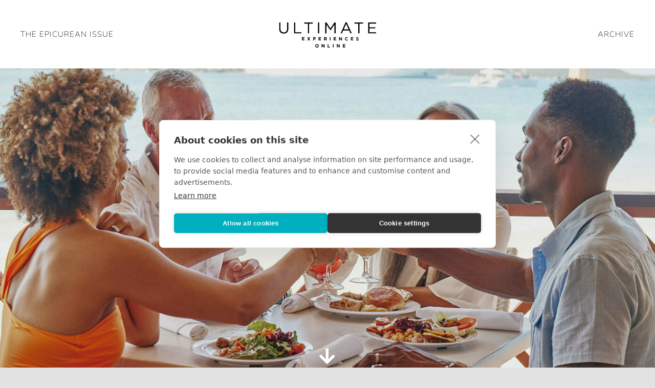

--- FILE ---
content_type: text/css
request_url: https://ultimateexperiencesonline.com/wp-content/themes/itb-signet-pubs-ueo/css/itbsp.css?ver=1.3.0
body_size: 3270
content:
@keyframes bounce-rebound{0%{transform:scale(1, 1) translateY(0)}10%{transform:scale(1.1, 0.9) translateY(0)}30%{transform:scale(0.9, 1.1) translateY(-50px)}50%{transform:scale(1.05, 0.95) translateY(0)}57%{transform:scale(1, 1) translateY(-7px)}64%{transform:scale(1, 1) translateY(0)}100%{transform:scale(1, 1) translateY(0)}}html,body{height:100%}body.avada-has-rev-slider-styles .avada-skin-rev{border-bottom:0;border-top:0}a{transition:.5s}h1,h2,h3,h4{line-height:1 !important}h2{text-transform:uppercase}p:empty{display:none}#content{margin-bottom:0 !important}.fusion-content-boxes .heading .content-box-heading{line-height:1.2 !important}.float-right,.pull-right{float:right}.mb-2{margin-bottom:.5rem}.mb-3{margin-bottom:1rem}.ml-2{margin-left:.5rem}.mt-3{margin-top:1rem}.letterbox-container{background-position:center center;background-repeat:no-repeat;background-size:cover;margin-bottom:1rem;min-height:180px;width:100%}.post.type-issue,.post.type-story{margin-bottom:0}.btn{background:#3073b6 !important;border:2px solid #3073b6 !important;color:#fff !important;font-family:"Source Sans Pro",sans-serif !important;font-size:20px !important;font-weight:400 !important;margin-top:2rem !important;padding:15px 30px !important;text-transform:uppercase !important}.btn:hover{background:#2b66a2 !important;border:2px solid #2b66a2 !important;color:rgba(255,255,255,.9) !important;text-decoration:none !important}.btn.btn-yellow-outline{background:none !important;border:2px solid #f5bf44 !important;color:#f5bf44 !important}.btn.btn-yellow-outline span{color:#f5bf44 !important}.btn.btn-yellow-outline:hover{background:#f5bf44 !important;border-color:#f5bf44 !important;color:#fff !important}.btn.btn-yellow-outline:hover span{color:#fff !important}.btn.btn-white-outline{background:none !important;border:2px solid #fff !important;color:#fff !important}.btn.btn-white-outline span{color:#fff !important}.btn.btn-white-outline:hover{background:#fff !important;border:2px solid #fff !important;color:#f5bf44 !important}.btn.btn-white-outline:hover span{color:#f5bf44 !important}.bounce{animation-duration:2s;animation-iteration-count:infinite;animation-name:bounce-rebound;animation-timing-function:cubic-bezier(0.28, 0.84, 0.42, 1)}.home #main{padding:0}.home .fusion-fullwidth{padding-left:0 !important;padding-right:0 !important}.home .pubs-header{margin-bottom:0;position:absolute;width:100vw}.home .pubs-header--issue-name,.home .pubs-header--menu{color:var(--body_typography-color)}.home .pubs-header--issue-name a,.home .pubs-header--menu a{color:var(--body_typography-color)}.home .pubs-header--issue-name a:hover,.home .pubs-header--menu a:hover{color:var(--body_typography-color)}.post-type-archive-issue h1{text-align:center}.post-type-archive-issue #archive-list{display:grid;grid-template-columns:1fr;gap:.5rem;margin-bottom:2rem;padding-top:2rem}.post-type-archive-issue #archive-list .archive-item{border-bottom:1px solid #494949;min-height:440px}.post-type-archive-issue #archive-list .archive-item:hover .archive-img-hover{opacity:100%}.post-type-archive-issue #archive-list .archive-item:hover .archive-item--stories{max-height:1000px}.post-type-archive-issue #archive-list .archive-item:hover .open-issue-submenu{transform:rotate(-180deg)}.post-type-archive-issue #archive-list .archive-item--img{position:relative}.post-type-archive-issue #archive-list .archive-img-hover{align-items:center;background:rgba(0,0,0,.6);bottom:0;display:flex;justify-content:center;left:0;opacity:0;position:absolute;right:0;top:0;transition:opacity .35s ease-in-out}.post-type-archive-issue #archive-list .archive-img-hover-txt{color:#fff;font-size:1rem}.post-type-archive-issue #archive-list .archive-item--body{color:#222;padding:.975rem;transition:all .25s ease-in-out}.post-type-archive-issue #archive-list .archiveItem-issue{display:flex;gap:.5rem;justify-content:space-between;align-items:center;font-size:.875rem;font-weight:700;text-transform:uppercase}.post-type-archive-issue #archive-list .archiveItem-title{color:#000;font-size:1.125rem}.post-type-archive-issue #archive-list .archiveItem-date{color:#a0a0a0;font-size:80%}.post-type-archive-issue #archive-list .archive-item--stories{list-style:none;margin:0;padding:0;max-height:0;overflow:hidden;transition:all .35s ease-in-out;transition:max-height 1.4s cubic-bezier(0.34, 0.46, 0.81, 0.54)}.post-type-archive-issue #archive-list .archive-item--stories li{border-bottom:1px solid #222;color:#222;font-size:.875rem}.post-type-archive-issue #archive-list .archive-item--stories li:last-child{border-bottom:0}.post-type-archive-issue #archive-list .archive-item--stories li a{color:#222;display:block;padding:.5rem .975rem}.post-type-archive-issue #archive-list .open-issue-submenu{transform:rotate(0deg);transition:transform .5s ease}.post-type-archive-issue #archive-list .open-issue-submenu:before{content:"";font-family:awb-icons;line-height:1}@media(min-width: 780px){.post-type-archive-issue h1{font-size:80px;line-height:170px !important}.post-type-archive-issue #archive-list{grid-template-columns:1fr 1fr 1fr 1fr}}.single-issue .pubs-header--issue-name,.single-issue .pubs-header--menu{color:var(--body_typography-color)}.single-issue .pubs-header--issue-name a,.single-issue .pubs-header--menu a{color:var(--body_typography-color)}.single-issue .pubs-header--issue-name a:hover,.single-issue .pubs-header--menu a:hover{color:var(--body_typography-color)}.page-template .pubs-header>div{justify-content:center}.single-story article.post{margin-bottom:0}.pubs-header{background:#fff;padding:40px 30px;z-index:100}.pubs-header:after{content:"";display:block}.pubs-header>div{display:grid;gap:1rem;grid-template-columns:1fr 1fr 1fr}.pubs-header>div:before,.pubs-header>div:after{display:none}@media(max-width: 780px){.pubs-header{padding:15px}.pubs-header>div{align-items:center;display:flex;flex-direction:column;gap:.25rem 2rem}.pubs-header>div .pubs-header--logo{order:1}.pubs-header>div .pubs-header--issue-name{order:2}.pubs-header>div .pubs-header--menu{order:3}}.pubs-header--issue-name,.pubs-header--menu{align-items:center;display:flex;font-size:15px;letter-spacing:1px;text-align:center;text-transform:uppercase}.pubs-header--menu{justify-content:flex-end}.pubs-header--logo img,.pubs-header--logo svg{display:block;margin:0 auto;max-width:200px;width:100%}.itbap-theme #agency-tape a span{white-space:nowrap}.itbap-theme #agency-tape .agency-inner>div{flex-wrap:nowrap}.itbap-theme #agency-tape .agency-inner>div:last-child a{display:inherit;align-items:center}#odysseus #OVExploreContainer{--primary-color: #333 !important;--text-color: #fff !important;--secondary-color: #f5bf44 !important;font-family:"Maven Pro",Arial,Helvetica,sans-serif !important;font-size:1rem !important}#odysseus #OVExploreContainer .od-tab-form-wrapper{background:var(--ody-form-bg, rgba(0, 0, 0, 0.25)) !important;padding:1rem !important}#odysseus #OVExploreContainer .od-tab-form-wrapper .multiselect__element{background-color:var(--ody-highlight-bg, #fff) !important;color:var(--ody-highlight-text, #333) !important}#odysseus #OVExploreContainer .od-tab-form-wrapper .multiselect__option--highlight{background-color:var(--ody-highlight-hover-bg, #f5bf44) !important;color:var(--ody-highlight-hover-text, #333) !important}#odysseus #OVExploreContainer .od-tab-form-wrapper .multiselect__tags .multiselect__tag{background-color:var(--ody-highlight-hover-bg, #f5bf44) !important;color:var(--ody-highlight-hover-text, #333) !important}#odysseus #OVExploreContainer .itineraties-found{display:none}.od-btn,.od-reset{background:var(--ody-button-bg, transparent) !important;border:2px solid var(--ody-button-border, #fff) !important;color:var(--ody-button-text, #fff) !important;display:inline-block;font-family:"Maven Pro",Arial,Helvetica,sans-serif !important;font-size:1rem !important;font-weight:700;margin-top:1rem !important;padding:1rem 1.5rem !important;text-transform:uppercase}.od-btn span,.od-reset span{color:var(--ody-button-text, #fff) !important}.od-btn .od-icon svg,.od-reset .od-icon svg{color:var(--ody-button-text, #fff) !important;fill:var(--ody-button-text, #fff) !important}.od-btn:hover,.od-reset:hover{background-color:var(--ody-button-hover-bg, #fff) !important;border:2px solid var(--ody-button-hover-border, #fff) !important;color:var(--ody-button-hover-text, #333) !important}.od-btn:hover span,.od-reset:hover span{color:var(--ody-button-hover-text, #333) !important}.od-btn:hover .od-icon svg,.od-reset:hover .od-icon svg{color:var(--ody-button-hover-text, #333) !important;fill:var(--ody-button-hover-text, #333) !important}.od-btn{margin-left:1rem !important}.od-reset{height:54px !important;flex-direction:row !important;margin-right:.5rem !important}#signet_results #navbarSupportedContent{background-color:rgba(221,221,221,.5) !important}@media(max-width: 780px){#signet_results #navbarSupportedContent{flex-direction:column;gap:1rem}#signet_results #navbarSupportedContent #sortit{padding-left:0;gap:1rem;width:100%;justify-content:space-between !important}#signet_results #navbarSupportedContent #sortit li{font-size:1rem;line-height:1.2;margin-left:0 !important}}#signet_results_actual .card{background-color:#f5f5f5}#signet_results_actual .card .card-header h6{font-size:28px;font-weight:normal}#signet_results_actual .card .card-header h6 a{color:#333}#signet_results_actual .card .card-header h6 a:hover{color:#000;text-decoration:underline}#signet_results_actual .card .card-body .hotel__address{color:#666;font-size:.825rem}.hotel-image img{height:auto;width:100%}.hotel-social{color:#666}.hotel-address{color:#666;font-size:.825rem}.check-availability{background-color:#ddd;padding:1rem}.check-availability:after{content:"";display:table;clear:both}.check-availability h3{margin-top:0}.check-availability .form-row{margin-left:-15px;margin-right:-15px}.check-availability .form-row .form-group{margin-bottom:1rem}.check-availability .form-row .form-group label{display:block;margin-bottom:.25rem}.check-availability .form-row .form-group .form-control{height:auto;padding:5px;width:100%}.check-availability .form-row .form-group .btn{float:right}@media(max-width: 640px){#content .fusion-tabs:not(.mobile-mode-carousel) .nav:not(.fusion-mobile-tab-nav){display:block !important}#content .fusion-tabs .fusion-mobile-tab-nav{display:none}}#homepage-issue-hero{background-color:#222;background-position:bottom center;background-repeat:no-repeat;background-size:cover;margin-left:var(--hundredp_padding-hundred_percent_negative_margin);margin-right:var(--hundredp_padding-hundred_percent_negative_margin);min-height:100vh;display:flex;align-items:center;justify-content:center;position:relative}#homepage-issue-hero:after{background-image:url(../imgs/white-wave.png);background-position:bottom center;background-repeat:no-repeat;background-size:cover;bottom:0;content:"";height:127px;position:absolute;width:100%;z-index:1000}#homepage-issue-hero h1{color:#fff;font-family:"Playfair Display";font-size:200px;text-align:center;text-transform:none;font-weight:400;margin-bottom:20px;margin-top:0}#homepage-issue-hero p{font-family:"Karla";font-size:20px;font-weight:400;line-height:2.25;margin:50px auto 0;max-width:40em;text-align:center}#homepage-issue-hero>div{align-items:center;display:flex;flex-direction:column;justify-content:center}#issue-hero{background-color:#222;background-position:bottom center;background-repeat:no-repeat;background-size:cover;margin-left:var(--hundredp_padding-hundred_percent_negative_margin);margin-right:var(--hundredp_padding-hundred_percent_negative_margin);min-height:100vh;display:flex;align-items:center;justify-content:center;position:relative}#issue-hero h1{color:#fff;font-family:"Playfair Display";font-size:120px;text-align:center;text-transform:none;font-weight:400;margin-bottom:20px;margin-top:0}#issue-hero p{font-size:20px;font-weight:400;line-height:2.25;margin:50px auto 0;max-width:40em;text-align:center}#issue-hero>div{align-items:center;display:flex;flex-direction:column;justify-content:center}body #wrapper .stories--in-issue{margin-bottom:3rem;margin-top:3rem;padding-bottom:3rem}body #wrapper .stories--in-issue h2{color:#494949;font-family:"Playfair Display";font-size:35px;font-weight:600;letter-spacing:5px;line-height:normal;text-align:center}body #wrapper .stories--in-issue>div{display:grid;gap:3rem;grid-template-columns:1fr;padding:0 1rem}@media(min-width: 780px){body #wrapper .stories--in-issue>div{display:flex;flex-wrap:wrap;gap:3rem;justify-content:center}body #wrapper .stories--in-issue>div .issue-story{width:calc(33.333% - 2rem)}body #wrapper .stories--in-issue>div .issue-story.last-story{display:flex;width:calc(66.666% - 4rem)}body #wrapper .stories--in-issue>div .issue-story.last-story div:first-child{margin-bottom:0;padding-bottom:70%;min-width:50%;width:50%}body #wrapper .stories--in-issue>div .issue-story.last-story div:last-child{align-self:center;display:flex;flex-direction:column;padding:2rem 0}body #wrapper .stories--in-issue>div .issue-story.last-story div:last-child p{margin-left:2rem;margin-right:2rem}}body #wrapper .stories--in-issue .issue-story div:first-child{margin-bottom:2rem;overflow:hidden;padding-bottom:140%;position:relative}body #wrapper .stories--in-issue .issue-story div:first-child:hover a{opacity:.9;transform:scale3d(1.1, 1.1, 1)}body #wrapper .stories--in-issue .issue-story div:first-child a{background-position:center;background-repeat:no-repeat;background-size:cover;display:block;position:absolute;height:100%;transition:all .5s;width:100%}body #wrapper .stories--in-issue .issue-story p{font-size:18px;font-weight:300;line-height:1.4}body #wrapper .stories--in-issue .issue-story p.story-cat{font-size:13px;letter-spacing:.5px;line-height:1;text-transform:uppercase}body #wrapper .stories--in-issue .issue-story p.story-title{font-family:"Playfair Display";font-size:25px;margin-bottom:.25em;margin-top:-5px}body #wrapper .stories--in-issue .issue-story p.story-title a{color:inherit}body #wrapper .stories--in-issue .issue-story p.story-author{font-size:15px;margin-top:-5px}.fusion-tb-footer{color:#fff}.slick-slide{padding:5px}.slick-slide>div{border:1px solid #eee}#signet_hotel_promos .the-promos .promo{background-color:rgba(255,255,255,.8)}#signet_hotel_promos .the-promos .promo div:last-child{justify-content:center}#signet_hotel_promos .the-promos .promo div:last-child p{color:rgba(48,115,182,.8);font-family:"Source Sans Pro",sans-serif;font-size:90%;line-height:1.2;letter-spacing:0;margin-bottom:0;text-transform:uppercase;text-shadow:none !important}#signet_hotel_promos .the-promos .promo div:last-child p:first-child{color:#3073b6;font-family:"Bebas Neue",sans-serif;font-style:normal;font-weight:400;margin-bottom:.5rem;text-transform:none}/*# sourceMappingURL=itbsp.css.map */


--- FILE ---
content_type: image/svg+xml
request_url: https://ultimateexperiencesonline.com/wp-content/uploads/sites/3/2022/08/ueo-logo.svg
body_size: 1717
content:
<?xml version="1.0" encoding="utf-8"?>
<!-- Generator: Adobe Illustrator 26.1.0, SVG Export Plug-In . SVG Version: 6.00 Build 0)  -->
<svg version="1.1" id="logo" xmlns="http://www.w3.org/2000/svg" xmlns:xlink="http://www.w3.org/1999/xlink" x="0px" y="0px"
	 viewBox="0 0 184 86.3" style="enable-background:new 0 0 184 86.3;" xml:space="preserve">
<g>
	<path d="M21.6,33.3c0,1.4-0.2,2.7-0.6,3.8c-0.4,1.1-0.9,2-1.7,2.7c-0.7,0.7-1.6,1.3-2.6,1.6S14.7,42,13.4,42
		c-1.2,0-2.3-0.2-3.3-0.5s-1.9-0.9-2.6-1.6s-1.3-1.6-1.7-2.7s-0.6-2.3-0.6-3.7V22h2.2v11.3c0,2.1,0.5,3.8,1.6,4.9
		c1.1,1.1,2.5,1.7,4.4,1.7c1.8,0,3.3-0.5,4.3-1.6s1.6-2.7,1.6-4.9V22h2.2V33.3z"/>
	<path d="M31.9,22h2.2v17.6h11v2H31.9V22z"/>
	<path d="M58.9,41.6h-2.2V24.1h-6.6v-2h15.4v2h-6.6V41.6z"/>
	<path d="M77.1,22v19.6h-2.2V22H77.1z"/>
	<path d="M97.4,36.3h-0.1l-7.2-10.5v15.9h-2.2V22h2.2l7.2,10.7l7.2-10.7h2.2v19.6h-2.2V25.7L97.4,36.3z"/>
	<path d="M135.6,41.6h-2.4l-2.3-5.2h-10.7l-2.3,5.2h-2.3l8.9-19.8h2.1L135.6,41.6z M125.6,24.5l-4.5,10h8.9L125.6,24.5z"/>
	<path d="M149.4,41.6h-2.2V24.1h-6.6v-2H156v2h-6.6V41.6z"/>
	<path d="M179.4,24h-12v6.7h10.7v2h-10.7v6.9h12.1v2h-14.3V22h14.2V24z"/>
</g>
<g>
	<path d="M46.2,54.4v-5.9h4.4v1.1h-3.1v1.2h2.8v1.1h-2.8v1.2h3.2v1.1H46.2z"/>
	<path d="M59.6,54.4l-1.3-2l-1.3,2h-1.5l2-3l-2-2.9h1.5l1.2,1.9l1.2-1.9H61l-2,2.9l2,3H59.6z"/>
	<path d="M70.7,51.5c-0.1,0.3-0.3,0.5-0.5,0.6s-0.5,0.3-0.8,0.4c-0.3,0.1-0.6,0.1-0.9,0.1h-1v1.8h-1.3v-5.9h2.4c0.4,0,0.7,0,0.9,0.1
		c0.3,0.1,0.5,0.2,0.7,0.4s0.3,0.4,0.4,0.6c0.1,0.2,0.2,0.5,0.2,0.8v0C70.9,51,70.8,51.3,70.7,51.5z M69.6,50.6
		c0-0.3-0.1-0.5-0.3-0.7c-0.2-0.2-0.4-0.2-0.8-0.2h-1v1.8h1c0.3,0,0.6-0.1,0.8-0.3C69.5,51.1,69.6,50.9,69.6,50.6L69.6,50.6z"/>
	<path d="M76,54.4v-5.9h4.4v1.1h-3.1v1.2h2.8v1.1h-2.8v1.2h3.2v1.1H76z"/>
	<path d="M89.4,54.4l-1.3-1.9h-1v1.9h-1.3v-5.9h2.7c0.7,0,1.2,0.2,1.6,0.5c0.4,0.3,0.6,0.8,0.6,1.4v0c0,0.5-0.1,0.9-0.3,1.2
		c-0.2,0.3-0.5,0.5-0.9,0.7l1.4,2.1H89.4z M89.4,50.6c0-0.3-0.1-0.5-0.3-0.6s-0.4-0.2-0.7-0.2h-1.3v1.7h1.3c0.3,0,0.6-0.1,0.7-0.2
		S89.4,50.8,89.4,50.6L89.4,50.6z"/>
	<path d="M96.1,54.4v-5.9h1.3v5.9H96.1z"/>
	<path d="M103.1,54.4v-5.9h4.4v1.1h-3.1v1.2h2.8v1.1h-2.8v1.2h3.2v1.1H103.1z"/>
	<path d="M117,54.4l-2.8-3.7v3.7h-1.3v-5.9h1.2l2.7,3.6v-3.6h1.3v5.9H117z"/>
	<path d="M128.3,53.9c-0.2,0.1-0.3,0.2-0.5,0.3c-0.2,0.1-0.4,0.2-0.6,0.2c-0.2,0-0.5,0.1-0.8,0.1c-0.4,0-0.8-0.1-1.2-0.2
		s-0.7-0.4-1-0.6s-0.5-0.6-0.6-1c-0.2-0.4-0.2-0.8-0.2-1.2v0c0-0.4,0.1-0.8,0.2-1.2c0.2-0.4,0.4-0.7,0.6-1c0.3-0.3,0.6-0.5,1-0.7
		s0.8-0.2,1.2-0.2c0.3,0,0.5,0,0.7,0.1c0.2,0,0.4,0.1,0.6,0.2c0.2,0.1,0.4,0.2,0.5,0.3s0.3,0.2,0.4,0.4l-0.8,0.9
		c-0.2-0.2-0.5-0.4-0.7-0.5s-0.5-0.2-0.8-0.2c-0.2,0-0.5,0-0.7,0.1c-0.2,0.1-0.4,0.2-0.5,0.4c-0.2,0.2-0.3,0.4-0.4,0.6
		c-0.1,0.2-0.1,0.5-0.1,0.7v0c0,0.3,0,0.5,0.1,0.7c0.1,0.2,0.2,0.4,0.3,0.6c0.1,0.2,0.3,0.3,0.5,0.4c0.2,0.1,0.4,0.1,0.7,0.1
		c0.3,0,0.6-0.1,0.8-0.2c0.2-0.1,0.5-0.3,0.7-0.5l0.8,0.8C128.7,53.7,128.5,53.8,128.3,53.9z"/>
	<path d="M134,54.4v-5.9h4.4v1.1h-3.1v1.2h2.8v1.1h-2.8v1.2h3.2v1.1H134z"/>
	<path d="M147.9,53.5c-0.1,0.2-0.3,0.4-0.4,0.6c-0.2,0.2-0.4,0.3-0.7,0.4c-0.3,0.1-0.6,0.1-0.9,0.1c-0.4,0-0.9-0.1-1.3-0.2
		s-0.8-0.4-1.2-0.7l0.8-0.9c0.3,0.2,0.5,0.4,0.8,0.5c0.3,0.1,0.6,0.2,0.9,0.2c0.3,0,0.5,0,0.6-0.1s0.2-0.2,0.2-0.4v0
		c0-0.1,0-0.2,0-0.2c0-0.1-0.1-0.1-0.2-0.2c-0.1-0.1-0.2-0.1-0.4-0.2c-0.2-0.1-0.4-0.1-0.6-0.2c-0.3-0.1-0.6-0.2-0.8-0.2
		c-0.2-0.1-0.4-0.2-0.6-0.3c-0.2-0.1-0.3-0.3-0.4-0.5c-0.1-0.2-0.1-0.4-0.1-0.7v0c0-0.3,0-0.5,0.1-0.7s0.2-0.4,0.4-0.6
		s0.4-0.3,0.6-0.4c0.2-0.1,0.5-0.1,0.8-0.1c0.4,0,0.8,0.1,1.2,0.2c0.4,0.1,0.7,0.3,1,0.6l-0.7,1c-0.3-0.2-0.5-0.3-0.8-0.4
		s-0.5-0.2-0.8-0.2s-0.4,0-0.6,0.1c-0.1,0.1-0.2,0.2-0.2,0.4v0c0,0.1,0,0.2,0.1,0.2c0,0.1,0.1,0.1,0.2,0.2c0.1,0.1,0.2,0.1,0.4,0.2
		c0.2,0,0.4,0.1,0.6,0.2c0.3,0.1,0.6,0.2,0.8,0.3s0.4,0.2,0.6,0.4c0.2,0.1,0.3,0.3,0.4,0.5c0.1,0.2,0.1,0.4,0.1,0.7v0
		C148,53,148,53.3,147.9,53.5z"/>
</g>
<g>
	<path d="M75.9,65.3c-0.2,0.4-0.4,0.7-0.6,1c-0.3,0.3-0.6,0.5-1,0.7c-0.4,0.2-0.8,0.2-1.3,0.2s-0.9-0.1-1.2-0.2
		c-0.4-0.2-0.7-0.4-1-0.6c-0.3-0.3-0.5-0.6-0.6-1c-0.2-0.4-0.2-0.8-0.2-1.2v0c0-0.4,0.1-0.8,0.2-1.2s0.4-0.7,0.6-1
		c0.3-0.3,0.6-0.5,1-0.7c0.4-0.2,0.8-0.2,1.3-0.2c0.5,0,0.9,0.1,1.2,0.2s0.7,0.4,1,0.6c0.3,0.3,0.5,0.6,0.6,1
		c0.2,0.4,0.2,0.8,0.2,1.2v0C76.2,64.5,76.1,64.9,75.9,65.3z M74.8,64.1c0-0.3,0-0.5-0.1-0.7c-0.1-0.2-0.2-0.4-0.4-0.6
		c-0.2-0.2-0.3-0.3-0.6-0.4s-0.5-0.1-0.7-0.1c-0.3,0-0.5,0-0.7,0.1c-0.2,0.1-0.4,0.2-0.6,0.4c-0.2,0.2-0.3,0.4-0.4,0.6
		s-0.1,0.5-0.1,0.7v0c0,0.3,0,0.5,0.1,0.7c0.1,0.2,0.2,0.4,0.4,0.6c0.2,0.2,0.3,0.3,0.6,0.4s0.5,0.1,0.7,0.1c0.3,0,0.5,0,0.7-0.1
		c0.2-0.1,0.4-0.2,0.6-0.4c0.2-0.2,0.3-0.4,0.4-0.6C74.8,64.6,74.8,64.4,74.8,64.1L74.8,64.1z"/>
	<path d="M85.6,67l-2.8-3.7V67h-1.3v-5.9h1.2l2.7,3.6v-3.6h1.3V67H85.6z"/>
	<path d="M92.3,67v-5.9h1.3v4.7h2.9V67H92.3z"/>
	<path d="M101.7,67v-5.9h1.3V67H101.7z"/>
	<path d="M112.8,67l-2.8-3.7V67h-1.3v-5.9h1.2l2.7,3.6v-3.6h1.3V67H112.8z"/>
	<path d="M119.5,67v-5.9h4.4v1.1h-3.1v1.2h2.8v1.1h-2.8v1.2h3.2V67H119.5z"/>
</g>
</svg>


--- FILE ---
content_type: image/svg+xml
request_url: https://ultimateexperiencesonline.com/wp-content/uploads/sites/3/2022/08/ueo-logo.svg
body_size: 1717
content:
<?xml version="1.0" encoding="utf-8"?>
<!-- Generator: Adobe Illustrator 26.1.0, SVG Export Plug-In . SVG Version: 6.00 Build 0)  -->
<svg version="1.1" id="logo" xmlns="http://www.w3.org/2000/svg" xmlns:xlink="http://www.w3.org/1999/xlink" x="0px" y="0px"
	 viewBox="0 0 184 86.3" style="enable-background:new 0 0 184 86.3;" xml:space="preserve">
<g>
	<path d="M21.6,33.3c0,1.4-0.2,2.7-0.6,3.8c-0.4,1.1-0.9,2-1.7,2.7c-0.7,0.7-1.6,1.3-2.6,1.6S14.7,42,13.4,42
		c-1.2,0-2.3-0.2-3.3-0.5s-1.9-0.9-2.6-1.6s-1.3-1.6-1.7-2.7s-0.6-2.3-0.6-3.7V22h2.2v11.3c0,2.1,0.5,3.8,1.6,4.9
		c1.1,1.1,2.5,1.7,4.4,1.7c1.8,0,3.3-0.5,4.3-1.6s1.6-2.7,1.6-4.9V22h2.2V33.3z"/>
	<path d="M31.9,22h2.2v17.6h11v2H31.9V22z"/>
	<path d="M58.9,41.6h-2.2V24.1h-6.6v-2h15.4v2h-6.6V41.6z"/>
	<path d="M77.1,22v19.6h-2.2V22H77.1z"/>
	<path d="M97.4,36.3h-0.1l-7.2-10.5v15.9h-2.2V22h2.2l7.2,10.7l7.2-10.7h2.2v19.6h-2.2V25.7L97.4,36.3z"/>
	<path d="M135.6,41.6h-2.4l-2.3-5.2h-10.7l-2.3,5.2h-2.3l8.9-19.8h2.1L135.6,41.6z M125.6,24.5l-4.5,10h8.9L125.6,24.5z"/>
	<path d="M149.4,41.6h-2.2V24.1h-6.6v-2H156v2h-6.6V41.6z"/>
	<path d="M179.4,24h-12v6.7h10.7v2h-10.7v6.9h12.1v2h-14.3V22h14.2V24z"/>
</g>
<g>
	<path d="M46.2,54.4v-5.9h4.4v1.1h-3.1v1.2h2.8v1.1h-2.8v1.2h3.2v1.1H46.2z"/>
	<path d="M59.6,54.4l-1.3-2l-1.3,2h-1.5l2-3l-2-2.9h1.5l1.2,1.9l1.2-1.9H61l-2,2.9l2,3H59.6z"/>
	<path d="M70.7,51.5c-0.1,0.3-0.3,0.5-0.5,0.6s-0.5,0.3-0.8,0.4c-0.3,0.1-0.6,0.1-0.9,0.1h-1v1.8h-1.3v-5.9h2.4c0.4,0,0.7,0,0.9,0.1
		c0.3,0.1,0.5,0.2,0.7,0.4s0.3,0.4,0.4,0.6c0.1,0.2,0.2,0.5,0.2,0.8v0C70.9,51,70.8,51.3,70.7,51.5z M69.6,50.6
		c0-0.3-0.1-0.5-0.3-0.7c-0.2-0.2-0.4-0.2-0.8-0.2h-1v1.8h1c0.3,0,0.6-0.1,0.8-0.3C69.5,51.1,69.6,50.9,69.6,50.6L69.6,50.6z"/>
	<path d="M76,54.4v-5.9h4.4v1.1h-3.1v1.2h2.8v1.1h-2.8v1.2h3.2v1.1H76z"/>
	<path d="M89.4,54.4l-1.3-1.9h-1v1.9h-1.3v-5.9h2.7c0.7,0,1.2,0.2,1.6,0.5c0.4,0.3,0.6,0.8,0.6,1.4v0c0,0.5-0.1,0.9-0.3,1.2
		c-0.2,0.3-0.5,0.5-0.9,0.7l1.4,2.1H89.4z M89.4,50.6c0-0.3-0.1-0.5-0.3-0.6s-0.4-0.2-0.7-0.2h-1.3v1.7h1.3c0.3,0,0.6-0.1,0.7-0.2
		S89.4,50.8,89.4,50.6L89.4,50.6z"/>
	<path d="M96.1,54.4v-5.9h1.3v5.9H96.1z"/>
	<path d="M103.1,54.4v-5.9h4.4v1.1h-3.1v1.2h2.8v1.1h-2.8v1.2h3.2v1.1H103.1z"/>
	<path d="M117,54.4l-2.8-3.7v3.7h-1.3v-5.9h1.2l2.7,3.6v-3.6h1.3v5.9H117z"/>
	<path d="M128.3,53.9c-0.2,0.1-0.3,0.2-0.5,0.3c-0.2,0.1-0.4,0.2-0.6,0.2c-0.2,0-0.5,0.1-0.8,0.1c-0.4,0-0.8-0.1-1.2-0.2
		s-0.7-0.4-1-0.6s-0.5-0.6-0.6-1c-0.2-0.4-0.2-0.8-0.2-1.2v0c0-0.4,0.1-0.8,0.2-1.2c0.2-0.4,0.4-0.7,0.6-1c0.3-0.3,0.6-0.5,1-0.7
		s0.8-0.2,1.2-0.2c0.3,0,0.5,0,0.7,0.1c0.2,0,0.4,0.1,0.6,0.2c0.2,0.1,0.4,0.2,0.5,0.3s0.3,0.2,0.4,0.4l-0.8,0.9
		c-0.2-0.2-0.5-0.4-0.7-0.5s-0.5-0.2-0.8-0.2c-0.2,0-0.5,0-0.7,0.1c-0.2,0.1-0.4,0.2-0.5,0.4c-0.2,0.2-0.3,0.4-0.4,0.6
		c-0.1,0.2-0.1,0.5-0.1,0.7v0c0,0.3,0,0.5,0.1,0.7c0.1,0.2,0.2,0.4,0.3,0.6c0.1,0.2,0.3,0.3,0.5,0.4c0.2,0.1,0.4,0.1,0.7,0.1
		c0.3,0,0.6-0.1,0.8-0.2c0.2-0.1,0.5-0.3,0.7-0.5l0.8,0.8C128.7,53.7,128.5,53.8,128.3,53.9z"/>
	<path d="M134,54.4v-5.9h4.4v1.1h-3.1v1.2h2.8v1.1h-2.8v1.2h3.2v1.1H134z"/>
	<path d="M147.9,53.5c-0.1,0.2-0.3,0.4-0.4,0.6c-0.2,0.2-0.4,0.3-0.7,0.4c-0.3,0.1-0.6,0.1-0.9,0.1c-0.4,0-0.9-0.1-1.3-0.2
		s-0.8-0.4-1.2-0.7l0.8-0.9c0.3,0.2,0.5,0.4,0.8,0.5c0.3,0.1,0.6,0.2,0.9,0.2c0.3,0,0.5,0,0.6-0.1s0.2-0.2,0.2-0.4v0
		c0-0.1,0-0.2,0-0.2c0-0.1-0.1-0.1-0.2-0.2c-0.1-0.1-0.2-0.1-0.4-0.2c-0.2-0.1-0.4-0.1-0.6-0.2c-0.3-0.1-0.6-0.2-0.8-0.2
		c-0.2-0.1-0.4-0.2-0.6-0.3c-0.2-0.1-0.3-0.3-0.4-0.5c-0.1-0.2-0.1-0.4-0.1-0.7v0c0-0.3,0-0.5,0.1-0.7s0.2-0.4,0.4-0.6
		s0.4-0.3,0.6-0.4c0.2-0.1,0.5-0.1,0.8-0.1c0.4,0,0.8,0.1,1.2,0.2c0.4,0.1,0.7,0.3,1,0.6l-0.7,1c-0.3-0.2-0.5-0.3-0.8-0.4
		s-0.5-0.2-0.8-0.2s-0.4,0-0.6,0.1c-0.1,0.1-0.2,0.2-0.2,0.4v0c0,0.1,0,0.2,0.1,0.2c0,0.1,0.1,0.1,0.2,0.2c0.1,0.1,0.2,0.1,0.4,0.2
		c0.2,0,0.4,0.1,0.6,0.2c0.3,0.1,0.6,0.2,0.8,0.3s0.4,0.2,0.6,0.4c0.2,0.1,0.3,0.3,0.4,0.5c0.1,0.2,0.1,0.4,0.1,0.7v0
		C148,53,148,53.3,147.9,53.5z"/>
</g>
<g>
	<path d="M75.9,65.3c-0.2,0.4-0.4,0.7-0.6,1c-0.3,0.3-0.6,0.5-1,0.7c-0.4,0.2-0.8,0.2-1.3,0.2s-0.9-0.1-1.2-0.2
		c-0.4-0.2-0.7-0.4-1-0.6c-0.3-0.3-0.5-0.6-0.6-1c-0.2-0.4-0.2-0.8-0.2-1.2v0c0-0.4,0.1-0.8,0.2-1.2s0.4-0.7,0.6-1
		c0.3-0.3,0.6-0.5,1-0.7c0.4-0.2,0.8-0.2,1.3-0.2c0.5,0,0.9,0.1,1.2,0.2s0.7,0.4,1,0.6c0.3,0.3,0.5,0.6,0.6,1
		c0.2,0.4,0.2,0.8,0.2,1.2v0C76.2,64.5,76.1,64.9,75.9,65.3z M74.8,64.1c0-0.3,0-0.5-0.1-0.7c-0.1-0.2-0.2-0.4-0.4-0.6
		c-0.2-0.2-0.3-0.3-0.6-0.4s-0.5-0.1-0.7-0.1c-0.3,0-0.5,0-0.7,0.1c-0.2,0.1-0.4,0.2-0.6,0.4c-0.2,0.2-0.3,0.4-0.4,0.6
		s-0.1,0.5-0.1,0.7v0c0,0.3,0,0.5,0.1,0.7c0.1,0.2,0.2,0.4,0.4,0.6c0.2,0.2,0.3,0.3,0.6,0.4s0.5,0.1,0.7,0.1c0.3,0,0.5,0,0.7-0.1
		c0.2-0.1,0.4-0.2,0.6-0.4c0.2-0.2,0.3-0.4,0.4-0.6C74.8,64.6,74.8,64.4,74.8,64.1L74.8,64.1z"/>
	<path d="M85.6,67l-2.8-3.7V67h-1.3v-5.9h1.2l2.7,3.6v-3.6h1.3V67H85.6z"/>
	<path d="M92.3,67v-5.9h1.3v4.7h2.9V67H92.3z"/>
	<path d="M101.7,67v-5.9h1.3V67H101.7z"/>
	<path d="M112.8,67l-2.8-3.7V67h-1.3v-5.9h1.2l2.7,3.6v-3.6h1.3V67H112.8z"/>
	<path d="M119.5,67v-5.9h4.4v1.1h-3.1v1.2h2.8v1.1h-2.8v1.2h3.2V67H119.5z"/>
</g>
</svg>


--- FILE ---
content_type: text/javascript
request_url: https://ultimateexperiencesonline.com/wp-content/themes/itb-signet-pubs-ueo/js/main.js?ver=1769172197
body_size: 5683
content:
// !function(t,o){"use strict";function e(o,e){this.element=o,this.settings=t.extend({},i,e),this._defaults=i,this._name=s,this.init()}var s="stickr",i={easing:"swing",duration:300,closeButton:!1,closeChar:"ⓧ",closeTop:0,closeRight:0,closest:null,offsetTop:0,offsetBottom:0,queue:!1};t.extend(e.prototype,{init:function(){var e=this.settings,s=t(this.element),i=s.prop("id").replace("-","")||"stickr",n=e.closest?s.closest(e.closest):s.parent(),c=s.offset().top-n.offset().top-e.offsetTop;s.css("position","relative"),e.closeButton===!0&&(s.append('<a class="close">'+e.closeChar+"</a>"),s.find(".close").css({position:"absolute",top:e.closeTop+"px",right:e.closeTop+"px"}),s.find(".close").on("click",function(){s.animate({top:"0px"},{queue:e.queue,easing:e.easing,duration:e.duration}),t(o).off("scroll."+i),t(this).remove()})),t(o).on("scroll."+i,function(){t(o).scrollTop()>n.offset().top+c&&n.height()+n.position().top+e.offsetBottom>t(o).scrollTop()+s.height()?0===e.duration?s.css("top",t(o).scrollTop()-(n.offset().top+c)+"px"):s.animate({top:t(o).scrollTop()-(n.offset().top+c)+"px"},{queue:e.queue,easing:e.easing,duration:e.duration}):t(o).scrollTop()<n.offset().top&&s.animate({top:"0px"},{queue:e.queue,easing:e.easing,duration:e.duration})})}}),t.fn[s]=function(o){return this.each(function(){t.data(this,"plugin_"+s)||t.data(this,"plugin_"+s,new e(this,o))})}}(jQuery,window,document);

/*
 *  Stickr.js - v1.0.0
 *  Contained Sticky Scrolling jQuery Plugin.
 *  http://banago.github.io/Stickr.js/
 *
 *  @author Baki Goxhaj
 *  @license MIT License
 */
;(function ( $, window, document, undefined ) {

    "use strict";

        // Create the defaults once
        var pluginName = "stickr",
            defaults = {
                easing: 'swing',
                duration: 500,
                closeButton: false,
                closeChar: 'ⓧ',
                closeTop: 0,
                closeRight: 0,
                closest: null,
                offsetTop: 0,
                offsetBottom: 0,
                queue: false
            };

        // The actual plugin constructor
        function Plugin ( element, options ) {
                this.element = element;
                this.settings = $.extend( {}, defaults, options );
                this._defaults = defaults;
                this._name = pluginName;
                this.init();
        }

        // Avoid Plugin.prototype conflicts
        $.extend(Plugin.prototype, {
                init: function () {

                    var s = this.settings,
                        el = $(this.element),
                        namespace = el.prop('id').replace('-','') || 'stickr',
                        parentEl = s.closest ? el.closest(s.closest) : el.parent(),
                        relativeOffset = (el.offset().top - parentEl.offset().top) - s.offsetTop;

                    el.css('position', 'relative');

                    if(s.closeButton === true)
                    {
                        el.append('<a class="close">' + s.closeChar + '</a>');
                        el.find('.close').css({ 'position': 'absolute', 'top': s.closeTop + 'px', 'right': s.closeTop + 'px' });

                        el.find('.close').on('click', function() {
                            el.animate({ top: "0px" }, { queue: s.queue, easing: s.easing, duration: s.duration });
                            $(window).off('scroll.' + namespace);
                            $(this).remove();
                        });
                    }

                    $(window).on('scroll.' + namespace, function(e)
                    {
                        if($(window).scrollTop() > (parentEl.offset().top + relativeOffset) && ((parentEl.height() + parentEl.position().top) + s.offsetBottom) > ($(window).scrollTop() + el.height()))
                        {
                            if ( s.duration === 0 )
                            {
                                el.css( 'top', ($(window).scrollTop() - (parentEl.offset().top + relativeOffset)) + "px" );
                            }
                            else
                            {
                                el.animate({ top: ($(window).scrollTop() - (parentEl.offset().top + relativeOffset)) + "px" }, { queue: s.queue, easing: s.easing, duration: s.duration });
                            }
                        }
                        else if($(window).scrollTop() < parentEl.offset().top)
                        {
                            el.animate({ top: "0px" }, { queue: s.queue, easing: s.easing, duration: s.duration });
                        }
                    });
                }
        });

        // A really lightweight plugin wrapper around the constructor,
        // preventing against multiple instantiations
        $.fn[ pluginName ] = function ( options ) {
                return this.each(function() {
                        if ( !$.data( this, "plugin_" + pluginName ) ) {
                                $.data( this, "plugin_" + pluginName, new Plugin( this, options ) );
                        }
                });
        };

})( jQuery, window, document );

( function( $ ) {
    jQuery('#stickycolumn').stickr({
        closest: '.fusion-flex-container',
        duration: 0,
        offsetTop: 60,
        offsetBottom: 0
    });

    // Remove empty p elements
    $('p:empty').remove();

    // Remove elements where the image is a 404
    $('.tour-name + div img').each(function() {
      $el = $(this)
      if($el.parent().hasClass('fusion-lightbox')) {
        $el.parent().remove();
      } else {
        $el.remove()
      }
    });
} )( jQuery );